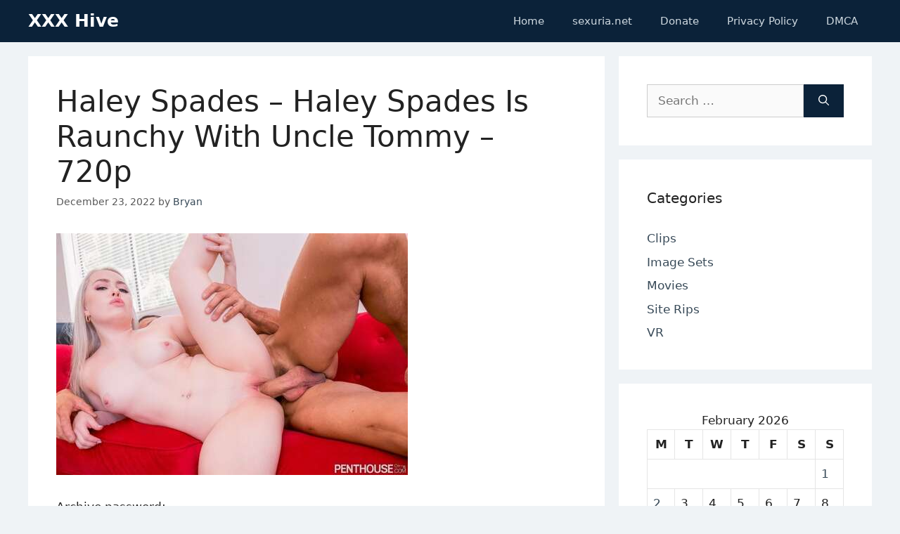

--- FILE ---
content_type: text/html; charset=UTF-8
request_url: https://xxxhive.com/haley-spades-haley-spades-is-raunchy-with-uncle-tommy-720p-2/
body_size: 13980
content:
<!DOCTYPE html>
<html lang="en-US" prefix="og: https://ogp.me/ns#">
<head>
	<meta charset="UTF-8">
	<meta name="viewport" content="width=device-width, initial-scale=1">
<!-- Search Engine Optimization by Rank Math - https://rankmath.com/ -->
<title>Haley Spades - Haley Spades Is Raunchy With Uncle Tommy - 720p - XXX Hive</title>
<meta name="description" content="Archive password: https://fastfile.cc/8mi9d9jpn05f/Haley_Spades_-_Haley_Spades_Is_Raunchy_With_Uncle_Tommy___40_HD__41_.mp4"/>
<meta name="robots" content="index, follow, max-snippet:-1, max-video-preview:-1, max-image-preview:large"/>
<link rel="canonical" href="https://xxxhive.com/haley-spades-haley-spades-is-raunchy-with-uncle-tommy-720p-2/" />
<meta property="og:locale" content="en_US" />
<meta property="og:type" content="article" />
<meta property="og:title" content="Haley Spades - Haley Spades Is Raunchy With Uncle Tommy - 720p - XXX Hive" />
<meta property="og:description" content="Archive password: https://fastfile.cc/8mi9d9jpn05f/Haley_Spades_-_Haley_Spades_Is_Raunchy_With_Uncle_Tommy___40_HD__41_.mp4" />
<meta property="og:url" content="https://xxxhive.com/haley-spades-haley-spades-is-raunchy-with-uncle-tommy-720p-2/" />
<meta property="og:site_name" content="XXX Hive" />
<meta property="article:tag" content="720p" />
<meta property="article:tag" content="All Sex" />
<meta property="article:tag" content="Gonzo" />
<meta property="article:tag" content="Hardcore" />
<meta property="article:tag" content="Teen" />
<meta property="article:section" content="Clips" />
<meta property="article:published_time" content="2022-12-23T15:17:41+00:00" />
<meta name="twitter:card" content="summary_large_image" />
<meta name="twitter:title" content="Haley Spades - Haley Spades Is Raunchy With Uncle Tommy - 720p - XXX Hive" />
<meta name="twitter:description" content="Archive password: https://fastfile.cc/8mi9d9jpn05f/Haley_Spades_-_Haley_Spades_Is_Raunchy_With_Uncle_Tommy___40_HD__41_.mp4" />
<meta name="twitter:label1" content="Written by" />
<meta name="twitter:data1" content="Bryan" />
<meta name="twitter:label2" content="Time to read" />
<meta name="twitter:data2" content="Less than a minute" />
<script type="application/ld+json" class="rank-math-schema">{"@context":"https://schema.org","@graph":[{"@type":["Person","Organization"],"@id":"https://xxxhive.com/#person","name":"XXX Hive"},{"@type":"WebSite","@id":"https://xxxhive.com/#website","url":"https://xxxhive.com","name":"XXX Hive","publisher":{"@id":"https://xxxhive.com/#person"},"inLanguage":"en-US"},{"@type":"ImageObject","@id":"https://s1.imgnova.cc/i/00524/3czhjbnx2cwh_t.jpg","url":"https://s1.imgnova.cc/i/00524/3czhjbnx2cwh_t.jpg","width":"200","height":"200","inLanguage":"en-US"},{"@type":"WebPage","@id":"https://xxxhive.com/haley-spades-haley-spades-is-raunchy-with-uncle-tommy-720p-2/#webpage","url":"https://xxxhive.com/haley-spades-haley-spades-is-raunchy-with-uncle-tommy-720p-2/","name":"Haley Spades - Haley Spades Is Raunchy With Uncle Tommy - 720p - XXX Hive","datePublished":"2022-12-23T15:17:41+00:00","dateModified":"2022-12-23T15:17:41+00:00","isPartOf":{"@id":"https://xxxhive.com/#website"},"primaryImageOfPage":{"@id":"https://s1.imgnova.cc/i/00524/3czhjbnx2cwh_t.jpg"},"inLanguage":"en-US"},{"@type":"Person","@id":"https://xxxhive.com/author/apt6sh5wzeqymv/","name":"Bryan","url":"https://xxxhive.com/author/apt6sh5wzeqymv/","image":{"@type":"ImageObject","@id":"https://secure.gravatar.com/avatar/931af5c9fc50711b6c17bea3187fb7c3f356df47ffa51066734841d6c7e870ea?s=96&amp;d=mm&amp;r=g","url":"https://secure.gravatar.com/avatar/931af5c9fc50711b6c17bea3187fb7c3f356df47ffa51066734841d6c7e870ea?s=96&amp;d=mm&amp;r=g","caption":"Bryan","inLanguage":"en-US"},"sameAs":["https://xxxhive.com"]},{"@type":"BlogPosting","headline":"Haley Spades - Haley Spades Is Raunchy With Uncle Tommy - 720p - XXX Hive","datePublished":"2022-12-23T15:17:41+00:00","dateModified":"2022-12-23T15:17:41+00:00","articleSection":"Clips","author":{"@id":"https://xxxhive.com/author/apt6sh5wzeqymv/","name":"Bryan"},"publisher":{"@id":"https://xxxhive.com/#person"},"description":"Archive password: https://fastfile.cc/8mi9d9jpn05f/Haley_Spades_-_Haley_Spades_Is_Raunchy_With_Uncle_Tommy___40_HD__41_.mp4","name":"Haley Spades - Haley Spades Is Raunchy With Uncle Tommy - 720p - XXX Hive","@id":"https://xxxhive.com/haley-spades-haley-spades-is-raunchy-with-uncle-tommy-720p-2/#richSnippet","isPartOf":{"@id":"https://xxxhive.com/haley-spades-haley-spades-is-raunchy-with-uncle-tommy-720p-2/#webpage"},"image":{"@id":"https://s1.imgnova.cc/i/00524/3czhjbnx2cwh_t.jpg"},"inLanguage":"en-US","mainEntityOfPage":{"@id":"https://xxxhive.com/haley-spades-haley-spades-is-raunchy-with-uncle-tommy-720p-2/#webpage"}}]}</script>
<!-- /Rank Math WordPress SEO plugin -->

<style id='wp-img-auto-sizes-contain-inline-css'>
img:is([sizes=auto i],[sizes^="auto," i]){contain-intrinsic-size:3000px 1500px}
/*# sourceURL=wp-img-auto-sizes-contain-inline-css */
</style>
<style id='wp-block-library-inline-css'>
:root{--wp-block-synced-color:#7a00df;--wp-block-synced-color--rgb:122,0,223;--wp-bound-block-color:var(--wp-block-synced-color);--wp-editor-canvas-background:#ddd;--wp-admin-theme-color:#007cba;--wp-admin-theme-color--rgb:0,124,186;--wp-admin-theme-color-darker-10:#006ba1;--wp-admin-theme-color-darker-10--rgb:0,107,160.5;--wp-admin-theme-color-darker-20:#005a87;--wp-admin-theme-color-darker-20--rgb:0,90,135;--wp-admin-border-width-focus:2px}@media (min-resolution:192dpi){:root{--wp-admin-border-width-focus:1.5px}}.wp-element-button{cursor:pointer}:root .has-very-light-gray-background-color{background-color:#eee}:root .has-very-dark-gray-background-color{background-color:#313131}:root .has-very-light-gray-color{color:#eee}:root .has-very-dark-gray-color{color:#313131}:root .has-vivid-green-cyan-to-vivid-cyan-blue-gradient-background{background:linear-gradient(135deg,#00d084,#0693e3)}:root .has-purple-crush-gradient-background{background:linear-gradient(135deg,#34e2e4,#4721fb 50%,#ab1dfe)}:root .has-hazy-dawn-gradient-background{background:linear-gradient(135deg,#faaca8,#dad0ec)}:root .has-subdued-olive-gradient-background{background:linear-gradient(135deg,#fafae1,#67a671)}:root .has-atomic-cream-gradient-background{background:linear-gradient(135deg,#fdd79a,#004a59)}:root .has-nightshade-gradient-background{background:linear-gradient(135deg,#330968,#31cdcf)}:root .has-midnight-gradient-background{background:linear-gradient(135deg,#020381,#2874fc)}:root{--wp--preset--font-size--normal:16px;--wp--preset--font-size--huge:42px}.has-regular-font-size{font-size:1em}.has-larger-font-size{font-size:2.625em}.has-normal-font-size{font-size:var(--wp--preset--font-size--normal)}.has-huge-font-size{font-size:var(--wp--preset--font-size--huge)}.has-text-align-center{text-align:center}.has-text-align-left{text-align:left}.has-text-align-right{text-align:right}.has-fit-text{white-space:nowrap!important}#end-resizable-editor-section{display:none}.aligncenter{clear:both}.items-justified-left{justify-content:flex-start}.items-justified-center{justify-content:center}.items-justified-right{justify-content:flex-end}.items-justified-space-between{justify-content:space-between}.screen-reader-text{border:0;clip-path:inset(50%);height:1px;margin:-1px;overflow:hidden;padding:0;position:absolute;width:1px;word-wrap:normal!important}.screen-reader-text:focus{background-color:#ddd;clip-path:none;color:#444;display:block;font-size:1em;height:auto;left:5px;line-height:normal;padding:15px 23px 14px;text-decoration:none;top:5px;width:auto;z-index:100000}html :where(.has-border-color){border-style:solid}html :where([style*=border-top-color]){border-top-style:solid}html :where([style*=border-right-color]){border-right-style:solid}html :where([style*=border-bottom-color]){border-bottom-style:solid}html :where([style*=border-left-color]){border-left-style:solid}html :where([style*=border-width]){border-style:solid}html :where([style*=border-top-width]){border-top-style:solid}html :where([style*=border-right-width]){border-right-style:solid}html :where([style*=border-bottom-width]){border-bottom-style:solid}html :where([style*=border-left-width]){border-left-style:solid}html :where(img[class*=wp-image-]){height:auto;max-width:100%}:where(figure){margin:0 0 1em}html :where(.is-position-sticky){--wp-admin--admin-bar--position-offset:var(--wp-admin--admin-bar--height,0px)}@media screen and (max-width:600px){html :where(.is-position-sticky){--wp-admin--admin-bar--position-offset:0px}}

/*# sourceURL=wp-block-library-inline-css */
</style><style id='global-styles-inline-css'>
:root{--wp--preset--aspect-ratio--square: 1;--wp--preset--aspect-ratio--4-3: 4/3;--wp--preset--aspect-ratio--3-4: 3/4;--wp--preset--aspect-ratio--3-2: 3/2;--wp--preset--aspect-ratio--2-3: 2/3;--wp--preset--aspect-ratio--16-9: 16/9;--wp--preset--aspect-ratio--9-16: 9/16;--wp--preset--color--black: #000000;--wp--preset--color--cyan-bluish-gray: #abb8c3;--wp--preset--color--white: #ffffff;--wp--preset--color--pale-pink: #f78da7;--wp--preset--color--vivid-red: #cf2e2e;--wp--preset--color--luminous-vivid-orange: #ff6900;--wp--preset--color--luminous-vivid-amber: #fcb900;--wp--preset--color--light-green-cyan: #7bdcb5;--wp--preset--color--vivid-green-cyan: #00d084;--wp--preset--color--pale-cyan-blue: #8ed1fc;--wp--preset--color--vivid-cyan-blue: #0693e3;--wp--preset--color--vivid-purple: #9b51e0;--wp--preset--color--contrast: var(--contrast);--wp--preset--color--contrast-2: var(--contrast-2);--wp--preset--color--contrast-3: var(--contrast-3);--wp--preset--color--base: var(--base);--wp--preset--color--base-2: var(--base-2);--wp--preset--color--base-3: var(--base-3);--wp--preset--color--accent: var(--accent);--wp--preset--gradient--vivid-cyan-blue-to-vivid-purple: linear-gradient(135deg,rgb(6,147,227) 0%,rgb(155,81,224) 100%);--wp--preset--gradient--light-green-cyan-to-vivid-green-cyan: linear-gradient(135deg,rgb(122,220,180) 0%,rgb(0,208,130) 100%);--wp--preset--gradient--luminous-vivid-amber-to-luminous-vivid-orange: linear-gradient(135deg,rgb(252,185,0) 0%,rgb(255,105,0) 100%);--wp--preset--gradient--luminous-vivid-orange-to-vivid-red: linear-gradient(135deg,rgb(255,105,0) 0%,rgb(207,46,46) 100%);--wp--preset--gradient--very-light-gray-to-cyan-bluish-gray: linear-gradient(135deg,rgb(238,238,238) 0%,rgb(169,184,195) 100%);--wp--preset--gradient--cool-to-warm-spectrum: linear-gradient(135deg,rgb(74,234,220) 0%,rgb(151,120,209) 20%,rgb(207,42,186) 40%,rgb(238,44,130) 60%,rgb(251,105,98) 80%,rgb(254,248,76) 100%);--wp--preset--gradient--blush-light-purple: linear-gradient(135deg,rgb(255,206,236) 0%,rgb(152,150,240) 100%);--wp--preset--gradient--blush-bordeaux: linear-gradient(135deg,rgb(254,205,165) 0%,rgb(254,45,45) 50%,rgb(107,0,62) 100%);--wp--preset--gradient--luminous-dusk: linear-gradient(135deg,rgb(255,203,112) 0%,rgb(199,81,192) 50%,rgb(65,88,208) 100%);--wp--preset--gradient--pale-ocean: linear-gradient(135deg,rgb(255,245,203) 0%,rgb(182,227,212) 50%,rgb(51,167,181) 100%);--wp--preset--gradient--electric-grass: linear-gradient(135deg,rgb(202,248,128) 0%,rgb(113,206,126) 100%);--wp--preset--gradient--midnight: linear-gradient(135deg,rgb(2,3,129) 0%,rgb(40,116,252) 100%);--wp--preset--font-size--small: 13px;--wp--preset--font-size--medium: 20px;--wp--preset--font-size--large: 36px;--wp--preset--font-size--x-large: 42px;--wp--preset--spacing--20: 0.44rem;--wp--preset--spacing--30: 0.67rem;--wp--preset--spacing--40: 1rem;--wp--preset--spacing--50: 1.5rem;--wp--preset--spacing--60: 2.25rem;--wp--preset--spacing--70: 3.38rem;--wp--preset--spacing--80: 5.06rem;--wp--preset--shadow--natural: 6px 6px 9px rgba(0, 0, 0, 0.2);--wp--preset--shadow--deep: 12px 12px 50px rgba(0, 0, 0, 0.4);--wp--preset--shadow--sharp: 6px 6px 0px rgba(0, 0, 0, 0.2);--wp--preset--shadow--outlined: 6px 6px 0px -3px rgb(255, 255, 255), 6px 6px rgb(0, 0, 0);--wp--preset--shadow--crisp: 6px 6px 0px rgb(0, 0, 0);}:where(.is-layout-flex){gap: 0.5em;}:where(.is-layout-grid){gap: 0.5em;}body .is-layout-flex{display: flex;}.is-layout-flex{flex-wrap: wrap;align-items: center;}.is-layout-flex > :is(*, div){margin: 0;}body .is-layout-grid{display: grid;}.is-layout-grid > :is(*, div){margin: 0;}:where(.wp-block-columns.is-layout-flex){gap: 2em;}:where(.wp-block-columns.is-layout-grid){gap: 2em;}:where(.wp-block-post-template.is-layout-flex){gap: 1.25em;}:where(.wp-block-post-template.is-layout-grid){gap: 1.25em;}.has-black-color{color: var(--wp--preset--color--black) !important;}.has-cyan-bluish-gray-color{color: var(--wp--preset--color--cyan-bluish-gray) !important;}.has-white-color{color: var(--wp--preset--color--white) !important;}.has-pale-pink-color{color: var(--wp--preset--color--pale-pink) !important;}.has-vivid-red-color{color: var(--wp--preset--color--vivid-red) !important;}.has-luminous-vivid-orange-color{color: var(--wp--preset--color--luminous-vivid-orange) !important;}.has-luminous-vivid-amber-color{color: var(--wp--preset--color--luminous-vivid-amber) !important;}.has-light-green-cyan-color{color: var(--wp--preset--color--light-green-cyan) !important;}.has-vivid-green-cyan-color{color: var(--wp--preset--color--vivid-green-cyan) !important;}.has-pale-cyan-blue-color{color: var(--wp--preset--color--pale-cyan-blue) !important;}.has-vivid-cyan-blue-color{color: var(--wp--preset--color--vivid-cyan-blue) !important;}.has-vivid-purple-color{color: var(--wp--preset--color--vivid-purple) !important;}.has-black-background-color{background-color: var(--wp--preset--color--black) !important;}.has-cyan-bluish-gray-background-color{background-color: var(--wp--preset--color--cyan-bluish-gray) !important;}.has-white-background-color{background-color: var(--wp--preset--color--white) !important;}.has-pale-pink-background-color{background-color: var(--wp--preset--color--pale-pink) !important;}.has-vivid-red-background-color{background-color: var(--wp--preset--color--vivid-red) !important;}.has-luminous-vivid-orange-background-color{background-color: var(--wp--preset--color--luminous-vivid-orange) !important;}.has-luminous-vivid-amber-background-color{background-color: var(--wp--preset--color--luminous-vivid-amber) !important;}.has-light-green-cyan-background-color{background-color: var(--wp--preset--color--light-green-cyan) !important;}.has-vivid-green-cyan-background-color{background-color: var(--wp--preset--color--vivid-green-cyan) !important;}.has-pale-cyan-blue-background-color{background-color: var(--wp--preset--color--pale-cyan-blue) !important;}.has-vivid-cyan-blue-background-color{background-color: var(--wp--preset--color--vivid-cyan-blue) !important;}.has-vivid-purple-background-color{background-color: var(--wp--preset--color--vivid-purple) !important;}.has-black-border-color{border-color: var(--wp--preset--color--black) !important;}.has-cyan-bluish-gray-border-color{border-color: var(--wp--preset--color--cyan-bluish-gray) !important;}.has-white-border-color{border-color: var(--wp--preset--color--white) !important;}.has-pale-pink-border-color{border-color: var(--wp--preset--color--pale-pink) !important;}.has-vivid-red-border-color{border-color: var(--wp--preset--color--vivid-red) !important;}.has-luminous-vivid-orange-border-color{border-color: var(--wp--preset--color--luminous-vivid-orange) !important;}.has-luminous-vivid-amber-border-color{border-color: var(--wp--preset--color--luminous-vivid-amber) !important;}.has-light-green-cyan-border-color{border-color: var(--wp--preset--color--light-green-cyan) !important;}.has-vivid-green-cyan-border-color{border-color: var(--wp--preset--color--vivid-green-cyan) !important;}.has-pale-cyan-blue-border-color{border-color: var(--wp--preset--color--pale-cyan-blue) !important;}.has-vivid-cyan-blue-border-color{border-color: var(--wp--preset--color--vivid-cyan-blue) !important;}.has-vivid-purple-border-color{border-color: var(--wp--preset--color--vivid-purple) !important;}.has-vivid-cyan-blue-to-vivid-purple-gradient-background{background: var(--wp--preset--gradient--vivid-cyan-blue-to-vivid-purple) !important;}.has-light-green-cyan-to-vivid-green-cyan-gradient-background{background: var(--wp--preset--gradient--light-green-cyan-to-vivid-green-cyan) !important;}.has-luminous-vivid-amber-to-luminous-vivid-orange-gradient-background{background: var(--wp--preset--gradient--luminous-vivid-amber-to-luminous-vivid-orange) !important;}.has-luminous-vivid-orange-to-vivid-red-gradient-background{background: var(--wp--preset--gradient--luminous-vivid-orange-to-vivid-red) !important;}.has-very-light-gray-to-cyan-bluish-gray-gradient-background{background: var(--wp--preset--gradient--very-light-gray-to-cyan-bluish-gray) !important;}.has-cool-to-warm-spectrum-gradient-background{background: var(--wp--preset--gradient--cool-to-warm-spectrum) !important;}.has-blush-light-purple-gradient-background{background: var(--wp--preset--gradient--blush-light-purple) !important;}.has-blush-bordeaux-gradient-background{background: var(--wp--preset--gradient--blush-bordeaux) !important;}.has-luminous-dusk-gradient-background{background: var(--wp--preset--gradient--luminous-dusk) !important;}.has-pale-ocean-gradient-background{background: var(--wp--preset--gradient--pale-ocean) !important;}.has-electric-grass-gradient-background{background: var(--wp--preset--gradient--electric-grass) !important;}.has-midnight-gradient-background{background: var(--wp--preset--gradient--midnight) !important;}.has-small-font-size{font-size: var(--wp--preset--font-size--small) !important;}.has-medium-font-size{font-size: var(--wp--preset--font-size--medium) !important;}.has-large-font-size{font-size: var(--wp--preset--font-size--large) !important;}.has-x-large-font-size{font-size: var(--wp--preset--font-size--x-large) !important;}
/*# sourceURL=global-styles-inline-css */
</style>

<style id='classic-theme-styles-inline-css'>
/*! This file is auto-generated */
.wp-block-button__link{color:#fff;background-color:#32373c;border-radius:9999px;box-shadow:none;text-decoration:none;padding:calc(.667em + 2px) calc(1.333em + 2px);font-size:1.125em}.wp-block-file__button{background:#32373c;color:#fff;text-decoration:none}
/*# sourceURL=/wp-includes/css/classic-themes.min.css */
</style>
<link rel='stylesheet' id='generate-style-css' href='https://xxxhive.com/wp-content/themes/generatepress/assets/css/main.min.css?ver=3.6.1' media='all' />
<style id='generate-style-inline-css'>
body{background-color:#f7f8f9;color:#222222;}a{color:#374957;}a:hover, a:focus, a:active{color:#1273eb;}.wp-block-group__inner-container{max-width:1200px;margin-left:auto;margin-right:auto;}.generate-back-to-top{font-size:20px;border-radius:3px;position:fixed;bottom:30px;right:30px;line-height:40px;width:40px;text-align:center;z-index:10;transition:opacity 300ms ease-in-out;opacity:0.1;transform:translateY(1000px);}.generate-back-to-top__show{opacity:1;transform:translateY(0);}:root{--contrast:#222222;--contrast-2:#575760;--contrast-3:#b2b2be;--base:#f0f0f0;--base-2:#f7f8f9;--base-3:#ffffff;--accent:#1e73be;}:root .has-contrast-color{color:var(--contrast);}:root .has-contrast-background-color{background-color:var(--contrast);}:root .has-contrast-2-color{color:var(--contrast-2);}:root .has-contrast-2-background-color{background-color:var(--contrast-2);}:root .has-contrast-3-color{color:var(--contrast-3);}:root .has-contrast-3-background-color{background-color:var(--contrast-3);}:root .has-base-color{color:var(--base);}:root .has-base-background-color{background-color:var(--base);}:root .has-base-2-color{color:var(--base-2);}:root .has-base-2-background-color{background-color:var(--base-2);}:root .has-base-3-color{color:var(--base-3);}:root .has-base-3-background-color{background-color:var(--base-3);}:root .has-accent-color{color:var(--accent);}:root .has-accent-background-color{background-color:var(--accent);}body, button, input, select, textarea{font-family:-apple-system, system-ui, BlinkMacSystemFont, "Segoe UI", Helvetica, Arial, sans-serif, "Apple Color Emoji", "Segoe UI Emoji", "Segoe UI Symbol";}body{line-height:1.5;}.entry-content > [class*="wp-block-"]:not(:last-child):not(.wp-block-heading){margin-bottom:1.5em;}.main-navigation .main-nav ul ul li a{font-size:14px;}.sidebar .widget, .footer-widgets .widget{font-size:17px;}@media (max-width:768px){h1{font-size:31px;}h2{font-size:27px;}h3{font-size:24px;}h4{font-size:22px;}h5{font-size:19px;}}.top-bar{background-color:#636363;color:#ffffff;}.top-bar a{color:#ffffff;}.top-bar a:hover{color:#303030;}.site-header{background-color:#ffffff;}.main-title a,.main-title a:hover{color:#222222;}.site-description{color:#757575;}.mobile-menu-control-wrapper .menu-toggle,.mobile-menu-control-wrapper .menu-toggle:hover,.mobile-menu-control-wrapper .menu-toggle:focus,.has-inline-mobile-toggle #site-navigation.toggled{background-color:rgba(0, 0, 0, 0.02);}.main-navigation,.main-navigation ul ul{background-color:#ffffff;}.main-navigation .main-nav ul li a, .main-navigation .menu-toggle, .main-navigation .menu-bar-items{color:#515151;}.main-navigation .main-nav ul li:not([class*="current-menu-"]):hover > a, .main-navigation .main-nav ul li:not([class*="current-menu-"]):focus > a, .main-navigation .main-nav ul li.sfHover:not([class*="current-menu-"]) > a, .main-navigation .menu-bar-item:hover > a, .main-navigation .menu-bar-item.sfHover > a{color:#7a8896;background-color:#ffffff;}button.menu-toggle:hover,button.menu-toggle:focus{color:#515151;}.main-navigation .main-nav ul li[class*="current-menu-"] > a{color:#7a8896;background-color:#ffffff;}.navigation-search input[type="search"],.navigation-search input[type="search"]:active, .navigation-search input[type="search"]:focus, .main-navigation .main-nav ul li.search-item.active > a, .main-navigation .menu-bar-items .search-item.active > a{color:#7a8896;background-color:#ffffff;}.main-navigation ul ul{background-color:#eaeaea;}.main-navigation .main-nav ul ul li a{color:#515151;}.main-navigation .main-nav ul ul li:not([class*="current-menu-"]):hover > a,.main-navigation .main-nav ul ul li:not([class*="current-menu-"]):focus > a, .main-navigation .main-nav ul ul li.sfHover:not([class*="current-menu-"]) > a{color:#7a8896;background-color:#eaeaea;}.main-navigation .main-nav ul ul li[class*="current-menu-"] > a{color:#7a8896;background-color:#eaeaea;}.separate-containers .inside-article, .separate-containers .comments-area, .separate-containers .page-header, .one-container .container, .separate-containers .paging-navigation, .inside-page-header{background-color:#ffffff;}.entry-title a{color:#222222;}.entry-title a:hover{color:#55555e;}.entry-meta{color:#595959;}.sidebar .widget{background-color:#ffffff;}.footer-widgets{background-color:#ffffff;}.footer-widgets .widget-title{color:#000000;}.site-info{color:#ffffff;background-color:#55555e;}.site-info a{color:#ffffff;}.site-info a:hover{color:#d3d3d3;}.footer-bar .widget_nav_menu .current-menu-item a{color:#d3d3d3;}input[type="text"],input[type="email"],input[type="url"],input[type="password"],input[type="search"],input[type="tel"],input[type="number"],textarea,select{color:#666666;background-color:#fafafa;border-color:#cccccc;}input[type="text"]:focus,input[type="email"]:focus,input[type="url"]:focus,input[type="password"]:focus,input[type="search"]:focus,input[type="tel"]:focus,input[type="number"]:focus,textarea:focus,select:focus{color:#666666;background-color:#ffffff;border-color:#bfbfbf;}button,html input[type="button"],input[type="reset"],input[type="submit"],a.button,a.wp-block-button__link:not(.has-background){color:#ffffff;background-color:#55555e;}button:hover,html input[type="button"]:hover,input[type="reset"]:hover,input[type="submit"]:hover,a.button:hover,button:focus,html input[type="button"]:focus,input[type="reset"]:focus,input[type="submit"]:focus,a.button:focus,a.wp-block-button__link:not(.has-background):active,a.wp-block-button__link:not(.has-background):focus,a.wp-block-button__link:not(.has-background):hover{color:#ffffff;background-color:#3f4047;}a.generate-back-to-top{background-color:rgba( 0,0,0,0.4 );color:#ffffff;}a.generate-back-to-top:hover,a.generate-back-to-top:focus{background-color:rgba( 0,0,0,0.6 );color:#ffffff;}:root{--gp-search-modal-bg-color:var(--base-3);--gp-search-modal-text-color:var(--contrast);--gp-search-modal-overlay-bg-color:rgba(0,0,0,0.2);}@media (max-width:768px){.main-navigation .menu-bar-item:hover > a, .main-navigation .menu-bar-item.sfHover > a{background:none;color:#515151;}}.nav-below-header .main-navigation .inside-navigation.grid-container, .nav-above-header .main-navigation .inside-navigation.grid-container{padding:0px 20px 0px 20px;}.site-main .wp-block-group__inner-container{padding:40px;}.separate-containers .paging-navigation{padding-top:20px;padding-bottom:20px;}.entry-content .alignwide, body:not(.no-sidebar) .entry-content .alignfull{margin-left:-40px;width:calc(100% + 80px);max-width:calc(100% + 80px);}.rtl .menu-item-has-children .dropdown-menu-toggle{padding-left:20px;}.rtl .main-navigation .main-nav ul li.menu-item-has-children > a{padding-right:20px;}@media (max-width:768px){.separate-containers .inside-article, .separate-containers .comments-area, .separate-containers .page-header, .separate-containers .paging-navigation, .one-container .site-content, .inside-page-header{padding:30px;}.site-main .wp-block-group__inner-container{padding:30px;}.inside-top-bar{padding-right:30px;padding-left:30px;}.inside-header{padding-right:30px;padding-left:30px;}.widget-area .widget{padding-top:30px;padding-right:30px;padding-bottom:30px;padding-left:30px;}.footer-widgets-container{padding-top:30px;padding-right:30px;padding-bottom:30px;padding-left:30px;}.inside-site-info{padding-right:30px;padding-left:30px;}.entry-content .alignwide, body:not(.no-sidebar) .entry-content .alignfull{margin-left:-30px;width:calc(100% + 60px);max-width:calc(100% + 60px);}.one-container .site-main .paging-navigation{margin-bottom:20px;}}/* End cached CSS */.is-right-sidebar{width:30%;}.is-left-sidebar{width:30%;}.site-content .content-area{width:70%;}@media (max-width:768px){.main-navigation .menu-toggle,.sidebar-nav-mobile:not(#sticky-placeholder){display:block;}.main-navigation ul,.gen-sidebar-nav,.main-navigation:not(.slideout-navigation):not(.toggled) .main-nav > ul,.has-inline-mobile-toggle #site-navigation .inside-navigation > *:not(.navigation-search):not(.main-nav){display:none;}.nav-align-right .inside-navigation,.nav-align-center .inside-navigation{justify-content:space-between;}.has-inline-mobile-toggle .mobile-menu-control-wrapper{display:flex;flex-wrap:wrap;}.has-inline-mobile-toggle .inside-header{flex-direction:row;text-align:left;flex-wrap:wrap;}.has-inline-mobile-toggle .header-widget,.has-inline-mobile-toggle #site-navigation{flex-basis:100%;}.nav-float-left .has-inline-mobile-toggle #site-navigation{order:10;}}
/*# sourceURL=generate-style-inline-css */
</style>
<link rel='stylesheet' id='css-main-css' href='https://xxxhive.com/wp-content/themes/xxxhive/assets/css/main.css?ver=1626194440' media='all' />
<link rel='stylesheet' id='generate-comments-css' href='https://xxxhive.com/wp-content/themes/generatepress/assets/css/components/comments.min.css?ver=3.6.1' media='all' />
<link rel='stylesheet' id='generate-child-css' href='https://xxxhive.com/wp-content/themes/xxxhive/style.css?ver=1626196965' media='all' />
<link rel="https://api.w.org/" href="https://xxxhive.com/wp-json/" /><link rel="alternate" title="JSON" type="application/json" href="https://xxxhive.com/wp-json/wp/v2/posts/43194" /><link rel="pingback" href="https://xxxhive.com/xmlrpc.php">
</head>

<body class="wp-singular post-template-default single single-post postid-43194 single-format-standard wp-embed-responsive wp-theme-generatepress wp-child-theme-xxxhive right-sidebar nav-float-right separate-containers header-aligned-left dropdown-hover" itemtype="https://schema.org/Blog" itemscope>
	<a class="screen-reader-text skip-link" href="#content" title="Skip to content">Skip to content</a>		<header class="site-header has-inline-mobile-toggle" id="masthead" aria-label="Site"  itemtype="https://schema.org/WPHeader" itemscope>
			<div class="inside-header grid-container">
				<div class="site-branding">
						<p class="main-title" itemprop="headline">
					<a href="https://xxxhive.com/" rel="home">XXX Hive</a>
				</p>
						
					</div>	<nav class="main-navigation mobile-menu-control-wrapper" id="mobile-menu-control-wrapper" aria-label="Mobile Toggle">
				<button data-nav="site-navigation" class="menu-toggle" aria-controls="primary-menu" aria-expanded="false">
			<span class="gp-icon icon-menu-bars"><svg viewBox="0 0 512 512" aria-hidden="true" xmlns="http://www.w3.org/2000/svg" width="1em" height="1em"><path d="M0 96c0-13.255 10.745-24 24-24h464c13.255 0 24 10.745 24 24s-10.745 24-24 24H24c-13.255 0-24-10.745-24-24zm0 160c0-13.255 10.745-24 24-24h464c13.255 0 24 10.745 24 24s-10.745 24-24 24H24c-13.255 0-24-10.745-24-24zm0 160c0-13.255 10.745-24 24-24h464c13.255 0 24 10.745 24 24s-10.745 24-24 24H24c-13.255 0-24-10.745-24-24z" /></svg><svg viewBox="0 0 512 512" aria-hidden="true" xmlns="http://www.w3.org/2000/svg" width="1em" height="1em"><path d="M71.029 71.029c9.373-9.372 24.569-9.372 33.942 0L256 222.059l151.029-151.03c9.373-9.372 24.569-9.372 33.942 0 9.372 9.373 9.372 24.569 0 33.942L289.941 256l151.03 151.029c9.372 9.373 9.372 24.569 0 33.942-9.373 9.372-24.569 9.372-33.942 0L256 289.941l-151.029 151.03c-9.373 9.372-24.569 9.372-33.942 0-9.372-9.373-9.372-24.569 0-33.942L222.059 256 71.029 104.971c-9.372-9.373-9.372-24.569 0-33.942z" /></svg></span><span class="screen-reader-text">Menu</span>		</button>
	</nav>
			<nav class="main-navigation sub-menu-right" id="site-navigation" aria-label="Primary"  itemtype="https://schema.org/SiteNavigationElement" itemscope>
			<div class="inside-navigation grid-container">
								<button class="menu-toggle" aria-controls="primary-menu" aria-expanded="false">
					<span class="gp-icon icon-menu-bars"><svg viewBox="0 0 512 512" aria-hidden="true" xmlns="http://www.w3.org/2000/svg" width="1em" height="1em"><path d="M0 96c0-13.255 10.745-24 24-24h464c13.255 0 24 10.745 24 24s-10.745 24-24 24H24c-13.255 0-24-10.745-24-24zm0 160c0-13.255 10.745-24 24-24h464c13.255 0 24 10.745 24 24s-10.745 24-24 24H24c-13.255 0-24-10.745-24-24zm0 160c0-13.255 10.745-24 24-24h464c13.255 0 24 10.745 24 24s-10.745 24-24 24H24c-13.255 0-24-10.745-24-24z" /></svg><svg viewBox="0 0 512 512" aria-hidden="true" xmlns="http://www.w3.org/2000/svg" width="1em" height="1em"><path d="M71.029 71.029c9.373-9.372 24.569-9.372 33.942 0L256 222.059l151.029-151.03c9.373-9.372 24.569-9.372 33.942 0 9.372 9.373 9.372 24.569 0 33.942L289.941 256l151.03 151.029c9.372 9.373 9.372 24.569 0 33.942-9.373 9.372-24.569 9.372-33.942 0L256 289.941l-151.029 151.03c-9.373 9.372-24.569 9.372-33.942 0-9.372-9.373-9.372-24.569 0-33.942L222.059 256 71.029 104.971c-9.372-9.373-9.372-24.569 0-33.942z" /></svg></span><span class="mobile-menu">Menu</span>				</button>
				<div id="primary-menu" class="main-nav"><ul id="menu-header-menu" class=" menu sf-menu"><li id="menu-item-15" class="menu-item menu-item-type-custom menu-item-object-custom menu-item-home menu-item-15"><a href="https://xxxhive.com/">Home</a></li>
<li id="menu-item-3256" class="menu-item menu-item-type-custom menu-item-object-custom menu-item-3256"><a href="https://sexuria.net/">sexuria.net</a></li>
<li id="menu-item-19" class="menu-item menu-item-type-post_type menu-item-object-page menu-item-19"><a href="https://xxxhive.com/donate/">Donate</a></li>
<li id="menu-item-17" class="menu-item menu-item-type-post_type menu-item-object-page menu-item-privacy-policy menu-item-17"><a rel="privacy-policy" href="https://xxxhive.com/privacy-policy/">Privacy Policy</a></li>
<li id="menu-item-16" class="menu-item menu-item-type-post_type menu-item-object-page menu-item-16"><a href="https://xxxhive.com/dmca/">DMCA</a></li>
</ul></div>			</div>
		</nav>
					</div>
		</header>
		
	<div class="site grid-container container hfeed" id="page">
				<div class="site-content" id="content">
			
	<div class="content-area" id="primary">
		<main class="site-main" id="main">
			
<article id="post-43194" class="post-43194 post type-post status-publish format-standard hentry category-clips tag-720p tag-all-sex tag-gonzo tag-hardcore tag-teen" itemtype="https://schema.org/CreativeWork" itemscope>
	<div class="inside-article">
					<header class="entry-header">
				<h1 class="entry-title" itemprop="headline">Haley Spades &#8211; Haley Spades Is Raunchy With Uncle Tommy &#8211; 720p</h1>		<div class="entry-meta">
			<span class="posted-on"><time class="entry-date published" datetime="2022-12-23T15:17:41+00:00" itemprop="datePublished">December 23, 2022</time></span> <span class="byline">by <span class="author vcard" itemprop="author" itemtype="https://schema.org/Person" itemscope><a class="url fn n" href="https://xxxhive.com/author/apt6sh5wzeqymv/" title="View all posts by Bryan" rel="author" itemprop="url"><span class="author-name" itemprop="name">Bryan</span></a></span></span> 		</div>
					</header>
			
		<div class="entry-content" itemprop="text">
			<div class="release">
<div class="releaseCover">
        <a href="https://imgnova.cc/3czhjbnx2cwh/IaVnR4jI_t.jpg.html" =_blank target="_blank" rel="noopener"><img decoding="async" src="https://s1.imgnova.cc/i/00524/3czhjbnx2cwh_t.jpg" border=0></a>
    </div>
<p>    <span id="more-43194"></span></p>
<div class="releaseInfo">
<p>Archive password:
    </p></div>
<div class="releasePreview">
        <a href="https://imgnova.cc/fmnpy6605kmx/yKRSZPma_o.jpg.html" =_blank target="_blank" rel="noopener"><img decoding="async" src="https://s1.imgnova.cc/i/00524/fmnpy6605kmx_t.jpg" border=0></a>
    </div>
<div class="releaseLinks">
        <a target="_blank" rel="external nofollow noopener" href="https://fastfile.cc/8mi9d9jpn05f/Haley_Spades_-_Haley_Spades_Is_Raunchy_With_Uncle_Tommy___40_HD__41_.mp4">https://fastfile.cc/8mi9d9jpn05f/Haley_Spades_-_Haley_Spades_Is_Raunchy_With_Uncle_Tommy___40_HD__41_.mp4</a>
    </div>
</div>
		</div>

				<footer class="entry-meta" aria-label="Entry meta">
			<span class="cat-links"><span class="gp-icon icon-categories"><svg viewBox="0 0 512 512" aria-hidden="true" xmlns="http://www.w3.org/2000/svg" width="1em" height="1em"><path d="M0 112c0-26.51 21.49-48 48-48h110.014a48 48 0 0143.592 27.907l12.349 26.791A16 16 0 00228.486 128H464c26.51 0 48 21.49 48 48v224c0 26.51-21.49 48-48 48H48c-26.51 0-48-21.49-48-48V112z" /></svg></span><span class="screen-reader-text">Categories </span><a href="https://xxxhive.com/category/clips/" rel="category tag">Clips</a></span> <span class="tags-links"><span class="gp-icon icon-tags"><svg viewBox="0 0 512 512" aria-hidden="true" xmlns="http://www.w3.org/2000/svg" width="1em" height="1em"><path d="M20 39.5c-8.836 0-16 7.163-16 16v176c0 4.243 1.686 8.313 4.687 11.314l224 224c6.248 6.248 16.378 6.248 22.626 0l176-176c6.244-6.244 6.25-16.364.013-22.615l-223.5-224A15.999 15.999 0 00196.5 39.5H20zm56 96c0-13.255 10.745-24 24-24s24 10.745 24 24-10.745 24-24 24-24-10.745-24-24z"/><path d="M259.515 43.015c4.686-4.687 12.284-4.687 16.97 0l228 228c4.686 4.686 4.686 12.284 0 16.97l-180 180c-4.686 4.687-12.284 4.687-16.97 0-4.686-4.686-4.686-12.284 0-16.97L479.029 279.5 259.515 59.985c-4.686-4.686-4.686-12.284 0-16.97z" /></svg></span><span class="screen-reader-text">Tags </span><a href="https://xxxhive.com/tag/720p/" rel="tag">720p</a>, <a href="https://xxxhive.com/tag/all-sex/" rel="tag">All Sex</a>, <a href="https://xxxhive.com/tag/gonzo/" rel="tag">Gonzo</a>, <a href="https://xxxhive.com/tag/hardcore/" rel="tag">Hardcore</a>, <a href="https://xxxhive.com/tag/teen/" rel="tag">Teen</a></span> 		<nav id="nav-below" class="post-navigation" aria-label="Posts">
			<div class="nav-previous"><span class="gp-icon icon-arrow-left"><svg viewBox="0 0 192 512" aria-hidden="true" xmlns="http://www.w3.org/2000/svg" width="1em" height="1em" fill-rule="evenodd" clip-rule="evenodd" stroke-linejoin="round" stroke-miterlimit="1.414"><path d="M178.425 138.212c0 2.265-1.133 4.813-2.832 6.512L64.276 256.001l111.317 111.277c1.7 1.7 2.832 4.247 2.832 6.513 0 2.265-1.133 4.813-2.832 6.512L161.43 394.46c-1.7 1.7-4.249 2.832-6.514 2.832-2.266 0-4.816-1.133-6.515-2.832L16.407 262.514c-1.699-1.7-2.832-4.248-2.832-6.513 0-2.265 1.133-4.813 2.832-6.512l131.994-131.947c1.7-1.699 4.249-2.831 6.515-2.831 2.265 0 4.815 1.132 6.514 2.831l14.163 14.157c1.7 1.7 2.832 3.965 2.832 6.513z" fill-rule="nonzero" /></svg></span><span class="prev"><a href="https://xxxhive.com/brittany-andrews-jesse-pony-this-one-time-at-band-camp-4k-2160p/" rel="prev">Brittany Andrews, Jesse Pony &#8211; This One Time at Band Camp 4K 2160p</a></span></div><div class="nav-next"><span class="gp-icon icon-arrow-right"><svg viewBox="0 0 192 512" aria-hidden="true" xmlns="http://www.w3.org/2000/svg" width="1em" height="1em" fill-rule="evenodd" clip-rule="evenodd" stroke-linejoin="round" stroke-miterlimit="1.414"><path d="M178.425 256.001c0 2.266-1.133 4.815-2.832 6.515L43.599 394.509c-1.7 1.7-4.248 2.833-6.514 2.833s-4.816-1.133-6.515-2.833l-14.163-14.162c-1.699-1.7-2.832-3.966-2.832-6.515 0-2.266 1.133-4.815 2.832-6.515l111.317-111.316L16.407 144.685c-1.699-1.7-2.832-4.249-2.832-6.515s1.133-4.815 2.832-6.515l14.163-14.162c1.7-1.7 4.249-2.833 6.515-2.833s4.815 1.133 6.514 2.833l131.994 131.993c1.7 1.7 2.832 4.249 2.832 6.515z" fill-rule="nonzero" /></svg></span><span class="next"><a href="https://xxxhive.com/cathy-heaven-ass-riding-a-bbc/" rel="next">Cathy Heaven &#8211; Ass Riding A BBC</a></span></div>		</nav>
				</footer>
			</div>
</article>

			<div class="comments-area">
				<div id="comments">

		<div id="respond" class="comment-respond">
		<h3 id="reply-title" class="comment-reply-title">Leave a Comment <small><a rel="nofollow" id="cancel-comment-reply-link" href="/haley-spades-haley-spades-is-raunchy-with-uncle-tommy-720p-2/#respond" style="display:none;">Cancel reply</a></small></h3><form action="https://xxxhive.com/wp-comments-post.php" method="post" id="commentform" class="comment-form"><p class="comment-form-comment"><label for="comment" class="screen-reader-text">Comment</label><textarea id="comment" name="comment" cols="45" rows="8" required></textarea></p><label for="author" class="screen-reader-text">Name</label><input placeholder="Name *" id="author" name="author" type="text" value="" size="30" required />
<label for="email" class="screen-reader-text">Email</label><input placeholder="Email *" id="email" name="email" type="email" value="" size="30" required />
<p class="comment-form-cookies-consent"><input id="wp-comment-cookies-consent" name="wp-comment-cookies-consent" type="checkbox" value="yes" /> <label for="wp-comment-cookies-consent">Save my name, email, and website in this browser for the next time I comment.</label></p>
<label for="url" class="screen-reader-text">Website</label><input placeholder="Website" id="url" name="url" type="url" value="" size="30" />
<p class="form-submit"><input name="submit" type="submit" id="submit" class="submit" value="Post Comment" /> <input type='hidden' name='comment_post_ID' value='43194' id='comment_post_ID' />
<input type='hidden' name='comment_parent' id='comment_parent' value='0' />
</p></form>	</div><!-- #respond -->
	
</div><!-- #comments -->
			</div>

					</main>
	</div>

	<div class="widget-area sidebar is-right-sidebar" id="right-sidebar">
	<div class="inside-right-sidebar">
		<aside id="search-2" class="widget inner-padding widget_search"><form method="get" class="search-form" action="https://xxxhive.com/">
	<label>
		<span class="screen-reader-text">Search for:</span>
		<input type="search" class="search-field" placeholder="Search &hellip;" value="" name="s" title="Search for:">
	</label>
	<button class="search-submit" aria-label="Search"><span class="gp-icon icon-search"><svg viewBox="0 0 512 512" aria-hidden="true" xmlns="http://www.w3.org/2000/svg" width="1em" height="1em"><path fill-rule="evenodd" clip-rule="evenodd" d="M208 48c-88.366 0-160 71.634-160 160s71.634 160 160 160 160-71.634 160-160S296.366 48 208 48zM0 208C0 93.125 93.125 0 208 0s208 93.125 208 208c0 48.741-16.765 93.566-44.843 129.024l133.826 134.018c9.366 9.379 9.355 24.575-.025 33.941-9.379 9.366-24.575 9.355-33.941-.025L337.238 370.987C301.747 399.167 256.839 416 208 416 93.125 416 0 322.875 0 208z" /></svg></span></button></form>
</aside><aside id="categories-3" class="widget inner-padding widget_categories"><h2 class="widget-title">Categories</h2>
			<ul>
					<li class="cat-item cat-item-3"><a href="https://xxxhive.com/category/clips/">Clips</a>
</li>
	<li class="cat-item cat-item-24"><a href="https://xxxhive.com/category/image-sets/">Image Sets</a>
</li>
	<li class="cat-item cat-item-22"><a href="https://xxxhive.com/category/movies/">Movies</a>
</li>
	<li class="cat-item cat-item-4"><a href="https://xxxhive.com/category/siterips/">Site Rips</a>
</li>
	<li class="cat-item cat-item-23"><a href="https://xxxhive.com/category/vr/">VR</a>
</li>
			</ul>

			</aside><aside id="calendar-2" class="widget inner-padding widget_calendar"><div id="calendar_wrap" class="calendar_wrap"><table id="wp-calendar" class="wp-calendar-table">
	<caption>February 2026</caption>
	<thead>
	<tr>
		<th scope="col" aria-label="Monday">M</th>
		<th scope="col" aria-label="Tuesday">T</th>
		<th scope="col" aria-label="Wednesday">W</th>
		<th scope="col" aria-label="Thursday">T</th>
		<th scope="col" aria-label="Friday">F</th>
		<th scope="col" aria-label="Saturday">S</th>
		<th scope="col" aria-label="Sunday">S</th>
	</tr>
	</thead>
	<tbody>
	<tr>
		<td colspan="6" class="pad">&nbsp;</td><td><a href="https://xxxhive.com/2026/02/01/" aria-label="Posts published on February 1, 2026">1</a></td>
	</tr>
	<tr>
		<td id="today"><a href="https://xxxhive.com/2026/02/02/" aria-label="Posts published on February 2, 2026">2</a></td><td>3</td><td>4</td><td>5</td><td>6</td><td>7</td><td>8</td>
	</tr>
	<tr>
		<td>9</td><td>10</td><td>11</td><td>12</td><td>13</td><td>14</td><td>15</td>
	</tr>
	<tr>
		<td>16</td><td>17</td><td>18</td><td>19</td><td>20</td><td>21</td><td>22</td>
	</tr>
	<tr>
		<td>23</td><td>24</td><td>25</td><td>26</td><td>27</td><td>28</td>
		<td class="pad" colspan="1">&nbsp;</td>
	</tr>
	</tbody>
	</table><nav aria-label="Previous and next months" class="wp-calendar-nav">
		<span class="wp-calendar-nav-prev"><a href="https://xxxhive.com/2026/01/">&laquo; Jan</a></span>
		<span class="pad">&nbsp;</span>
		<span class="wp-calendar-nav-next">&nbsp;</span>
	</nav></div></aside>
		<aside id="recent-posts-2" class="widget inner-padding widget_recent_entries">
		<h2 class="widget-title">Recent Posts</h2>
		<ul>
											<li>
					<a href="https://xxxhive.com/mellanie-monroe-mellanies-hot-fun-time-fullhd-1080p/">Mellanie Monroe &#8211; Mellanie&#8217;s Hot Fun Time FullHD 1080p</a>
									</li>
											<li>
					<a href="https://xxxhive.com/kimberly-kupps-bust-it/">Kimberly Kupps &#8211; Bust It</a>
									</li>
											<li>
					<a href="https://xxxhive.com/lana-nicely-marta-bellefleur-olivia-cassi-lesbian-threesome-with-stepdaughter-2160p/">Lana Nicely, Marta Bellefleur, Olivia Cassi &#8211; Lesbian Threesome With Stepdaughter &#8211; 2160p</a>
									</li>
											<li>
					<a href="https://xxxhive.com/lira-kissy-jessica-blank-asian-mom-loves-stepdaughter-2160p/">Lira Kissy, Jessica Blank &#8211; Asian Mom Loves Stepdaughter &#8211; 2160p</a>
									</li>
											<li>
					<a href="https://xxxhive.com/nina-brings-nelly-back-to-the-barn-1080p/">Nina Brings Nelly Back To The Barn 1080p</a>
									</li>
					</ul>

		</aside><aside id="tag_cloud-2" class="widget inner-padding widget_tag_cloud"><h2 class="widget-title">Tags</h2><div class="tagcloud"><a href="https://xxxhive.com/tag/720p/" class="tag-cloud-link tag-link-250 tag-link-position-1" style="font-size: 8.5691056910569pt;" aria-label="720p (3,280 items)">720p</a>
<a href="https://xxxhive.com/tag/1080p/" class="tag-cloud-link tag-link-303 tag-link-position-2" style="font-size: 9.7073170731707pt;" aria-label="1080p (4,138 items)">1080p</a>
<a href="https://xxxhive.com/tag/all-sex/" class="tag-cloud-link tag-link-32 tag-link-position-3" style="font-size: 14.487804878049pt;" aria-label="All Sex (10,982 items)">All Sex</a>
<a href="https://xxxhive.com/tag/amateur/" class="tag-cloud-link tag-link-17 tag-link-position-4" style="font-size: 10.390243902439pt;" aria-label="Amateur (4,786 items)">Amateur</a>
<a href="https://xxxhive.com/tag/anal/" class="tag-cloud-link tag-link-5 tag-link-position-5" style="font-size: 20.861788617886pt;" aria-label="Anal (39,865 items)">Anal</a>
<a href="https://xxxhive.com/tag/asian/" class="tag-cloud-link tag-link-264 tag-link-position-6" style="font-size: 9.479674796748pt;" aria-label="Asian (3,944 items)">Asian</a>
<a href="https://xxxhive.com/tag/ass-to-mouth/" class="tag-cloud-link tag-link-278 tag-link-position-7" style="font-size: 9.7073170731707pt;" aria-label="Ass to Mouth (4,181 items)">Ass to Mouth</a>
<a href="https://xxxhive.com/tag/bdsm/" class="tag-cloud-link tag-link-95 tag-link-position-8" style="font-size: 10.731707317073pt;" aria-label="BDSM (5,092 items)">BDSM</a>
<a href="https://xxxhive.com/tag/big-ass/" class="tag-cloud-link tag-link-19 tag-link-position-9" style="font-size: 12.09756097561pt;" aria-label="Big Ass (6,775 items)">Big Ass</a>
<a href="https://xxxhive.com/tag/big-dick/" class="tag-cloud-link tag-link-35 tag-link-position-10" style="font-size: 11.073170731707pt;" aria-label="Big Dick (5,452 items)">Big Dick</a>
<a href="https://xxxhive.com/tag/big-tits/" class="tag-cloud-link tag-link-12 tag-link-position-11" style="font-size: 18.813008130081pt;" aria-label="Big Tits (26,002 items)">Big Tits</a>
<a href="https://xxxhive.com/tag/blonde/" class="tag-cloud-link tag-link-42 tag-link-position-12" style="font-size: 14.943089430894pt;" aria-label="Blonde (12,064 items)">Blonde</a>
<a href="https://xxxhive.com/tag/blowjob/" class="tag-cloud-link tag-link-10 tag-link-position-13" style="font-size: 22pt;" aria-label="Blowjob (49,853 items)">Blowjob</a>
<a href="https://xxxhive.com/tag/bondage/" class="tag-cloud-link tag-link-96 tag-link-position-14" style="font-size: 9.5934959349593pt;" aria-label="Bondage (4,100 items)">Bondage</a>
<a href="https://xxxhive.com/tag/brunette/" class="tag-cloud-link tag-link-11 tag-link-position-15" style="font-size: 16.19512195122pt;" aria-label="Brunette (15,336 items)">Brunette</a>
<a href="https://xxxhive.com/tag/bubble-butt/" class="tag-cloud-link tag-link-138 tag-link-position-16" style="font-size: 9.2520325203252pt;" aria-label="Bubble Butt (3,840 items)">Bubble Butt</a>
<a href="https://xxxhive.com/tag/cowgirl/" class="tag-cloud-link tag-link-43 tag-link-position-17" style="font-size: 10.959349593496pt;" aria-label="Cowgirl (5,330 items)">Cowgirl</a>
<a href="https://xxxhive.com/tag/cow-girl/" class="tag-cloud-link tag-link-233 tag-link-position-18" style="font-size: 9.5934959349593pt;" aria-label="Cow Girl (4,089 items)">Cow Girl</a>
<a href="https://xxxhive.com/tag/creampie/" class="tag-cloud-link tag-link-101 tag-link-position-19" style="font-size: 13.691056910569pt;" aria-label="Creampie (9,359 items)">Creampie</a>
<a href="https://xxxhive.com/tag/cumshot/" class="tag-cloud-link tag-link-20 tag-link-position-20" style="font-size: 15.626016260163pt;" aria-label="Cumshot (13,691 items)">Cumshot</a>
<a href="https://xxxhive.com/tag/deep-throat/" class="tag-cloud-link tag-link-26 tag-link-position-21" style="font-size: 13.577235772358pt;" aria-label="Deep Throat (9,095 items)">Deep Throat</a>
<a href="https://xxxhive.com/tag/deepthroat/" class="tag-cloud-link tag-link-56 tag-link-position-22" style="font-size: 13.121951219512pt;" aria-label="Deepthroat (8,409 items)">Deepthroat</a>
<a href="https://xxxhive.com/tag/doggy-style/" class="tag-cloud-link tag-link-54 tag-link-position-23" style="font-size: 10.959349593496pt;" aria-label="Doggy Style (5,393 items)">Doggy Style</a>
<a href="https://xxxhive.com/tag/double-penetration/" class="tag-cloud-link tag-link-75 tag-link-position-24" style="font-size: 10.162601626016pt;" aria-label="Double Penetration (4,541 items)">Double Penetration</a>
<a href="https://xxxhive.com/tag/facial/" class="tag-cloud-link tag-link-13 tag-link-position-25" style="font-size: 13.008130081301pt;" aria-label="Facial (8,043 items)">Facial</a>
<a href="https://xxxhive.com/tag/feature/" class="tag-cloud-link tag-link-144 tag-link-position-26" style="font-size: 8.1138211382114pt;" aria-label="Feature (3,019 items)">Feature</a>
<a href="https://xxxhive.com/tag/gonzo/" class="tag-cloud-link tag-link-30 tag-link-position-27" style="font-size: 18.471544715447pt;" aria-label="Gonzo (24,513 items)">Gonzo</a>
<a href="https://xxxhive.com/tag/hardcore/" class="tag-cloud-link tag-link-29 tag-link-position-28" style="font-size: 20.747967479675pt;" aria-label="Hardcore (38,466 items)">Hardcore</a>
<a href="https://xxxhive.com/tag/interracial/" class="tag-cloud-link tag-link-45 tag-link-position-29" style="font-size: 13.235772357724pt;" aria-label="Interracial (8,582 items)">Interracial</a>
<a href="https://xxxhive.com/tag/lesbian/" class="tag-cloud-link tag-link-8 tag-link-position-30" style="font-size: 11.528455284553pt;" aria-label="Lesbian (6,038 items)">Lesbian</a>
<a href="https://xxxhive.com/tag/masturbation/" class="tag-cloud-link tag-link-14 tag-link-position-31" style="font-size: 13.463414634146pt;" aria-label="Masturbation (8,855 items)">Masturbation</a>
<a href="https://xxxhive.com/tag/milf/" class="tag-cloud-link tag-link-86 tag-link-position-32" style="font-size: 15.056910569106pt;" aria-label="MILF (12,400 items)">MILF</a>
<a href="https://xxxhive.com/tag/natural-tits/" class="tag-cloud-link tag-link-15 tag-link-position-33" style="font-size: 11.756097560976pt;" aria-label="Natural Tits (6,324 items)">Natural Tits</a>
<a href="https://xxxhive.com/tag/oral/" class="tag-cloud-link tag-link-82 tag-link-position-34" style="font-size: 8.9105691056911pt;" aria-label="Oral (3,581 items)">Oral</a>
<a href="https://xxxhive.com/tag/orgasm/" class="tag-cloud-link tag-link-147 tag-link-position-35" style="font-size: 8.1138211382114pt;" aria-label="Orgasm (2,985 items)">Orgasm</a>
<a href="https://xxxhive.com/tag/posing/" class="tag-cloud-link tag-link-59 tag-link-position-36" style="font-size: 8.3414634146341pt;" aria-label="Posing (3,151 items)">Posing</a>
<a href="https://xxxhive.com/tag/pov/" class="tag-cloud-link tag-link-7 tag-link-position-37" style="font-size: 8.1138211382114pt;" aria-label="POV (3,032 items)">POV</a>
<a href="https://xxxhive.com/tag/rimming/" class="tag-cloud-link tag-link-52 tag-link-position-38" style="font-size: 8pt;" aria-label="Rimming (2,942 items)">Rimming</a>
<a href="https://xxxhive.com/tag/small-tits/" class="tag-cloud-link tag-link-21 tag-link-position-39" style="font-size: 9.7073170731707pt;" aria-label="Small Tits (4,125 items)">Small Tits</a>
<a href="https://xxxhive.com/tag/solo/" class="tag-cloud-link tag-link-16 tag-link-position-40" style="font-size: 12.09756097561pt;" aria-label="Solo (6,796 items)">Solo</a>
<a href="https://xxxhive.com/tag/straight/" class="tag-cloud-link tag-link-83 tag-link-position-41" style="font-size: 8.2276422764228pt;" aria-label="Straight (3,121 items)">Straight</a>
<a href="https://xxxhive.com/tag/tattoo/" class="tag-cloud-link tag-link-6 tag-link-position-42" style="font-size: 8.2276422764228pt;" aria-label="Tattoo (3,121 items)">Tattoo</a>
<a href="https://xxxhive.com/tag/teen/" class="tag-cloud-link tag-link-18 tag-link-position-43" style="font-size: 15.170731707317pt;" aria-label="Teen (12,561 items)">Teen</a>
<a href="https://xxxhive.com/tag/threesome/" class="tag-cloud-link tag-link-27 tag-link-position-44" style="font-size: 11.983739837398pt;" aria-label="Threesome (6,629 items)">Threesome</a>
<a href="https://xxxhive.com/tag/transgender/" class="tag-cloud-link tag-link-1267 tag-link-position-45" style="font-size: 11.186991869919pt;" aria-label="Transgender (5,681 items)">Transgender</a></div>
</aside><aside id="text-2" class="widget inner-padding widget_text">			<div class="textwidget"><p><!--LiveInternet counter--><a href="https://www.liveinternet.ru/click"
target="_blank"><img id="licnt4D94" width="88" height="15" style="border:0"
title="LiveInternet: показано число посетителей за сегодня"
src="[data-uri]"
alt=""/></a><script type="f4c8a07193af18c216ac6025-text/javascript">(function(d,s){d.getElementById("licnt4D94").src=
"https://counter.yadro.ru/hit?t26.5;r"+escape(d.referrer)+
((typeof(s)=="undefined")?"":";s"+s.width+"*"+s.height+"*"+
(s.colorDepth?s.colorDepth:s.pixelDepth))+";u"+escape(d.URL)+
";h"+escape(d.title.substring(0,150))+";"+Math.random()})
(document,screen)</script><!--/LiveInternet--></p>
</div>
		</aside>	</div>
</div>

	</div>
</div>


<div class="site-footer">
			<footer class="site-info" aria-label="Site"  itemtype="https://schema.org/WPFooter" itemscope>
			<div class="inside-site-info grid-container">
								<div class="copyright-bar">
					<span class="copyright">&copy; 2026 XXX Hive</span> &bull; Built with <a href="https://generatepress.com" itemprop="url">GeneratePress</a>				</div>
			</div>
		</footer>
		</div>

<a title="Scroll back to top" aria-label="Scroll back to top" rel="nofollow" href="#" class="generate-back-to-top" data-scroll-speed="400" data-start-scroll="300" role="button">
					<span class="gp-icon icon-arrow-up"><svg viewBox="0 0 330 512" aria-hidden="true" xmlns="http://www.w3.org/2000/svg" width="1em" height="1em" fill-rule="evenodd" clip-rule="evenodd" stroke-linejoin="round" stroke-miterlimit="1.414"><path d="M305.863 314.916c0 2.266-1.133 4.815-2.832 6.514l-14.157 14.163c-1.699 1.7-3.964 2.832-6.513 2.832-2.265 0-4.813-1.133-6.512-2.832L164.572 224.276 53.295 335.593c-1.699 1.7-4.247 2.832-6.512 2.832-2.265 0-4.814-1.133-6.513-2.832L26.113 321.43c-1.699-1.7-2.831-4.248-2.831-6.514s1.132-4.816 2.831-6.515L158.06 176.408c1.699-1.7 4.247-2.833 6.512-2.833 2.265 0 4.814 1.133 6.513 2.833L303.03 308.4c1.7 1.7 2.832 4.249 2.832 6.515z" fill-rule="nonzero" /></svg></span>
				</a><script type="speculationrules">
{"prefetch":[{"source":"document","where":{"and":[{"href_matches":"/*"},{"not":{"href_matches":["/wp-*.php","/wp-admin/*","/wp-content/uploads/*","/wp-content/*","/wp-content/plugins/*","/wp-content/themes/xxxhive/*","/wp-content/themes/generatepress/*","/*\\?(.+)"]}},{"not":{"selector_matches":"a[rel~=\"nofollow\"]"}},{"not":{"selector_matches":".no-prefetch, .no-prefetch a"}}]},"eagerness":"conservative"}]}
</script>
<script id="generate-a11y" type="f4c8a07193af18c216ac6025-text/javascript">
!function(){"use strict";if("querySelector"in document&&"addEventListener"in window){var e=document.body;e.addEventListener("pointerdown",(function(){e.classList.add("using-mouse")}),{passive:!0}),e.addEventListener("keydown",(function(){e.classList.remove("using-mouse")}),{passive:!0})}}();
</script>
<script id="generate-menu-js-before" type="f4c8a07193af18c216ac6025-text/javascript">
var generatepressMenu = {"toggleOpenedSubMenus":true,"openSubMenuLabel":"Open Sub-Menu","closeSubMenuLabel":"Close Sub-Menu"};
//# sourceURL=generate-menu-js-before
</script>
<script src="https://xxxhive.com/wp-content/themes/generatepress/assets/js/menu.min.js?ver=3.6.1" id="generate-menu-js" type="f4c8a07193af18c216ac6025-text/javascript"></script>
<script id="generate-back-to-top-js-before" type="f4c8a07193af18c216ac6025-text/javascript">
var generatepressBackToTop = {"smooth":true};
//# sourceURL=generate-back-to-top-js-before
</script>
<script src="https://xxxhive.com/wp-content/themes/generatepress/assets/js/back-to-top.min.js?ver=3.6.1" id="generate-back-to-top-js" type="f4c8a07193af18c216ac6025-text/javascript"></script>
<script src="https://xxxhive.com/wp-includes/js/comment-reply.min.js?ver=6.9" id="comment-reply-js" async data-wp-strategy="async" fetchpriority="low" type="f4c8a07193af18c216ac6025-text/javascript"></script>

<script src="/cdn-cgi/scripts/7d0fa10a/cloudflare-static/rocket-loader.min.js" data-cf-settings="f4c8a07193af18c216ac6025-|49" defer></script><script defer src="https://static.cloudflareinsights.com/beacon.min.js/vcd15cbe7772f49c399c6a5babf22c1241717689176015" integrity="sha512-ZpsOmlRQV6y907TI0dKBHq9Md29nnaEIPlkf84rnaERnq6zvWvPUqr2ft8M1aS28oN72PdrCzSjY4U6VaAw1EQ==" data-cf-beacon='{"version":"2024.11.0","token":"d9a46cee53a94cab8fdd7e203a525dab","r":1,"server_timing":{"name":{"cfCacheStatus":true,"cfEdge":true,"cfExtPri":true,"cfL4":true,"cfOrigin":true,"cfSpeedBrain":true},"location_startswith":null}}' crossorigin="anonymous"></script>
</body>
</html>
<!--
Performance optimized by Redis Object Cache. Learn more: https://wprediscache.com

Retrieved 1528 objects (234 KB) from Redis using PhpRedis (v6.2.0).
-->


--- FILE ---
content_type: text/css
request_url: https://xxxhive.com/wp-content/themes/xxxhive/style.css?ver=1626196965
body_size: -290
content:
/*
Theme Name:   XXX Hive
Theme URI:    https://xxxhive.com
Description:  XXX Hive Theme
Author:       XXX Hive Team
Author URI:   https://xxxhive.com
Template:     generatepress
Version:      0.2
*/